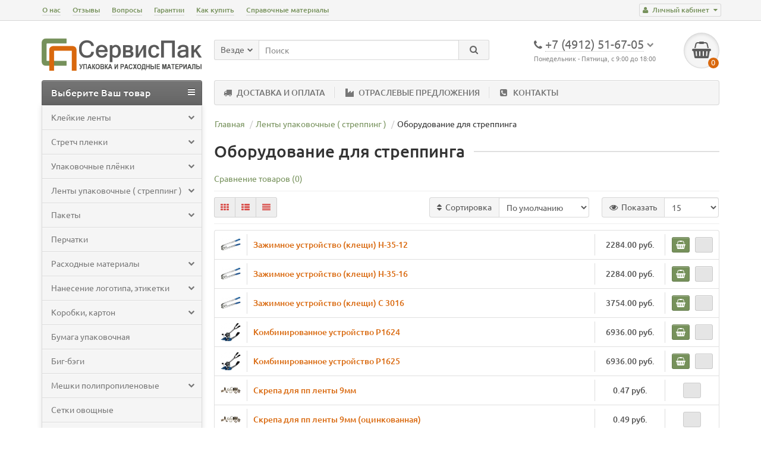

--- FILE ---
content_type: text/html; charset=utf-8
request_url: http://pakprom.ru/strepping/doptovary
body_size: 8766
content:
<!DOCTYPE html>
<html dir="ltr" lang="ru">
<head>
<title>Оборудование для упаковочных стреппинг лент</title>
<meta charset="UTF-8" />
<meta name="viewport" content="width=device-width, initial-scale=1" />
<meta http-equiv="X-UA-Compatible" content="IE=edge" />
<base href="http://pakprom.ru/" />
<meta name="robots" content="index, follow" />
<meta name="description" content="Скобы, клещи и комбинированные устройства для упаковочной стреппинг ленты  в наличии и  с доставкой.
+7(4912)51-67-05" />
<meta name="keywords" content= "комбинированные устройства, скобы для стреппинга" />
<meta property="og:title" content="Оборудование для упаковочных стреппинг лент" />
<meta property="og:type" content="website" />
<meta property="og:image" content="http://pakprom.ru/image/catalog/Sp3.png" />
<meta property="og:site_name" content="СервисПак упаковка для предприятий" />
<link href="https://pakprom.ru/doptovary" rel="canonical" />
<link href="https://pakprom.ru/doptovary?page=2" rel="next" />
<link href="http://pakprom.ru/image/catalog/fav.png" rel="icon" />
<link href="catalog/view/theme/unishop/stylesheet/bootstrap.min.css" property="stylesheet" rel="stylesheet" type="text/css" media="screen" />
<link href="catalog/view/theme/unishop/stylesheet/stylesheet.css?v=2.0" property="stylesheet" rel="stylesheet" type="text/css" media="screen" />
<link href="catalog/view/theme/unishop/stylesheet/font-awesome.min.css" property="stylesheet" rel="stylesheet" type="text/css" media="screen" />
<link href="catalog/view/theme/unishop/stylesheet/elements.css" property="stylesheet" rel="stylesheet" type="text/css" media="screen" />
<link href="catalog/view/javascript/jquery/owl-carousel/owl.carousel.css" type="text/css" rel="stylesheet" media="screen" />
<link href="catalog/view/javascript/jquery/owl-carousel/owl.transitions.css" type="text/css" rel="stylesheet" media="screen" />
<script src="catalog/view/javascript/jquery/jquery-2.1.1.min.js" type="text/javascript"></script>
<script src="catalog/view/theme/unishop/js/owl.carousel.min.js" type="text/javascript"></script>
<script>if(!localStorage.getItem('display')) {localStorage.setItem('display', 'compact');}</script>
<script src="catalog/view/javascript/jquery/owl-carousel/owl.carousel.min.js" type="text/javascript"></script>
<style type="text/css">
	@media (min-width:992px){
			#column-left {margin-top:573px} 
			#menu {border-radius:4px 4px 0 0} 
		#menu.menu2 .navbar-collapse {display:block !important}
	}
</style>
</head>
<body class="product-category-17_106">
<nav id="top">
  <div class="container">
	<div class="pull-right">
	<div id="account" class="btn-group">
		<button class="btn btn-link dropdown-toggle" data-toggle="dropdown">
			<i class="fa fa-user" aria-hidden="true"></i> 
			<span class="hidden-xs">Личный кабинет</span> 
			<i class="fa fa-caret-down"></i>
		</button>
        <ul class="dropdown-menu dropdown-menu-right">
                        <li><a href="https://pakprom.ru/index.php?route=account/register" >Регистрация</a></li>
            <li><a href="https://pakprom.ru/index.php?route=account/login">Авторизация</a></li>
                    </ul>
    </div>
	</div>
					<div id="top-links" class="hidden-xs hidden-sm">
			<ul>
							<li><a href="about_us" title="О нас">О нас</a></li>
							<li><a href="otzivi" title="Отзывы">Отзывы</a></li>
							<li><a href="FAQ" title="Вопросы">Вопросы</a></li>
							<li><a href="guarantees" title="Гарантии">Гарантии</a></li>
							<li><a href="http://pakprom.ru/kak-kupit" title="Как купить">Как купить</a></li>
							<li><a href="http://pakprom.ru/index.php?route=uni_blog/category&amp;blog_path=3" title="Справочные материалы">Справочные материалы</a></li>
						</ul>
		</div>
		<div class="btn-group pull-left visible-xs visible-sm">
			<button class="btn btn-link dropdown-toggle" data-toggle="dropdown"><i class="fa fa-info" aria-hidden="true"></i> <i class="fa fa-caret-down"></i></button>
			<ul class="dropdown-menu dropdown-menu-left">
							<li><a href="about_us" title="О нас">О нас</a></li>
							<li><a href="otzivi" title="Отзывы">Отзывы</a></li>
							<li><a href="FAQ" title="Вопросы">Вопросы</a></li>
							<li><a href="guarantees" title="Гарантии">Гарантии</a></li>
							<li><a href="http://pakprom.ru/kak-kupit" title="Как купить">Как купить</a></li>
							<li><a href="http://pakprom.ru/index.php?route=uni_blog/category&amp;blog_path=3" title="Справочные материалы">Справочные материалы</a></li>
						</ul>
		</div>
	  </div>
</nav>
<header>
	<div class="container">
		<div class="row">
			<div class="col-xs-12 col-sm-6 col-md-3">
				<div id="logo">
																		<a href="http://pakprom.ru/index.php?route=common/home"><img src="http://pakprom.ru/image/catalog/Sp3.png" title="СервисПак упаковка для предприятий" alt="СервисПак упаковка для предприятий" class="img-responsive" /></a>
															</div>
			</div>
			<!-- -->
			<div class="col-xs-8 col-sm-4 col-md-3 col-md-push-5">
				<div id="phone">
					<div class="phone dropdown-toggle pull-right" data-toggle="dropdown">
						<div><i class="fa fa-phone" aria-hidden="true"></i> <span>+7 (4912) 51-67-05</span> <i class="fa fa-chevron-down hidden-xs" aria-hidden="true"></i></div>
						<div>Понедельник - Пятница, с 9:00 до 18:00</div>
					</div>
					<ul class="dropdown-menu dropdown-menu-right">
																									<li><a><i class="fa fa-phone" aria-hidden="true"></i><span>+7 (4912) 34-12-13</span></a></li>
													<li><a><i class="fa fa-mobile" aria-hidden="true"></i><span>+7 951 101 45 55</span></a></li>
																	</ul>
				</div>
			</div>
			<div class="col-xs-4 col-sm-2 col-md-1 col-md-push-5"><div id="cart" class="btn-group pull-right ">
  <button type="button" data-toggle="dropdown" data-loading-text="Загрузка..." class="btn dropdown-toggle"><i class="fa fa-shopping-basket"></i> <span id="cart-total">0</span></button>
  <ul class="dropdown-menu pull-right">
        <li>
      <p class="text-center">Ваша корзина пуста!</p>
    </li>
      </ul>
<script>
function p_array() {
}

function replace_button(product_id, options){
	$('.'+product_id).html('<i class="" aria-hidden="true"></i> <span class="hidden-sm">В корзине</span>').addClass('in_cart');
}
function return_button(product_id) {
	$('.'+product_id).html('<i class="fa fa-shopping-basket" aria-hidden="true"></i> <span class="hidden-sm">Заказать</span>').removeClass('in_cart');
}
</script>
</div></div>
			
			<div id="div_search" class="col-xs-12 col-sm-6 col-md-4 col-lg-5 hidden-sm col-md-pull-4"><div id="search" class="input-group se">
	<input type="hidden" name="filter_category_id" value="" />
	<div class="cat_id input-group-btn">
		<button type="button" class="btn btn-default btn-lg dropdown-toggle" data-toggle="dropdown"><span>Везде</span><i class="fa fa-chevron-down"></i></button>
		<ul class="dropdown-menu">
		<li data-id=""><a>Везде</a></li>
					<li data-id="18"><a>Клейкие ленты</a></li>
					<li data-id="20"><a>Стретч пленки</a></li>
					<li data-id="25"><a>Упаковочные плёнки</a></li>
					<li data-id="17"><a>Ленты упаковочные ( стреппинг )</a></li>
					<li data-id="57"><a>Пакеты</a></li>
					<li data-id="109"><a>Перчатки</a></li>
					<li data-id="24"><a>Расходные материалы</a></li>
					<li data-id="33"><a>Нанесение логотипа, этикетки</a></li>
					<li data-id="76"><a>Коробки, картон</a></li>
					<li data-id="77"><a>Бумага упаковочная</a></li>
					<li data-id="84"><a>Биг-бэги</a></li>
					<li data-id="89"><a>Мешки полипропиленовые</a></li>
					<li data-id="90"><a>Шпагаты</a></li>
					<li data-id="85"><a>Сетки овощные</a></li>
					<li data-id="87"><a>Отраслевые предложения </a></li>
					<li data-id="88"><a>Для дома</a></li>
				</ul>
	</div>		
	<input type="text" name="search" value="" placeholder="Поиск" class="form-control input-lg" />
	<span class="input-group-btn">
		<button type="button" class="search btn btn-default btn-lg"><i class="fa fa-search"></i></button>
	</span>
</div>
<div id="search_phrase">
	</div>
<script>
$(document).ready(function() {
	$('#div_search > *').clone().appendTo('#div_search2');
});
</script></div>
		</div>
	</div>
	<div class="container">
		<div class="row">
			<div class="col-sm-12 col-md-8 col-lg-9 col-md-push-4 col-lg-push-3">
				<div class="menu_links">
											<a href="delivery_pay" title="ДОСТАВКА И ОПЛАТА"><i class="fa fa-truck hidden-md"></i>ДОСТАВКА И ОПЛАТА</a>
											<a href="http://pakprom.ru/otraslevye-predlozhenia" title="ОТРАСЛЕВЫЕ ПРЕДЛОЖЕНИЯ"><i class="fa fa-industry hidden-md"></i>ОТРАСЛЕВЫЕ ПРЕДЛОЖЕНИЯ</a>
											<a href="kontakts" title="КОНТАКТЫ"><i class="fa fa-phone-square hidden-md"></i>КОНТАКТЫ</a>
									</div>
			</div>
							<div class="col-sm-6 col-md-4 col-lg-3 col-md-pull-8 col-lg-pull-9">
					<nav id="menu" class="menu2 navbar">
						<div class="navbar-header">
							<span id="category" class="">Выберите Ваш товар</span>
							<button type="button" class="btn btn-navbar navbar-toggle" data-toggle="collapse" data-target=".navbar-ex1-collapse"><i class="fa fa-bars" aria-hidden="true"></i></button>
						</div>
						<div class="collapse navbar-collapse navbar-ex1-collapse">
						<ul class="nav navbar-nav">
																								<li class="has_chidren">
																					<a href="http://pakprom.ru/kleykie-lenty">Клейкие ленты <i class="fa fa-chevron-down" aria-hidden="true"></i></a>
																				<span class="dropdown-toggle visible-xs visible-sm"><i class="fa fa-plus" aria-hidden="true"></i><i class="fa fa-minus" aria-hidden="true"></i></span>
										<div class="dropdown-menu">
											<div class="dropdown-inner">
																									<ul class="list-unstyled column">
																													<li>
																																	<a href="http://pakprom.ru/kleykie-lenty/skotch"><i class="fa fa-level-up visible-xs visible-sm" aria-hidden="true"></i>Скотч</a>
																																															</li>
																													<li>
																																	<a href="http://pakprom.ru/kleykie-lenty/skotch-krep"><i class="fa fa-level-up visible-xs visible-sm" aria-hidden="true"></i>Скотч малярный (Крепп)</a>
																																															</li>
																													<li>
																																	<a href="http://pakprom.ru/kleykie-lenty/spezlenty"><i class="fa fa-level-up visible-xs visible-sm" aria-hidden="true"></i>Специальные ленты</a>
																																															</li>
																													<li>
																																	<a href="http://pakprom.ru/kleykie-lenty/izolenta"><i class="fa fa-level-up visible-xs visible-sm" aria-hidden="true"></i>Изолента</a>
																																															</li>
																											</ul>
																							</div>
										</div>
									</li>
																																<li class="has_chidren">
																					<a href="http://pakprom.ru/stretch">Стретч пленки <i class="fa fa-chevron-down" aria-hidden="true"></i></a>
																				<span class="dropdown-toggle visible-xs visible-sm"><i class="fa fa-plus" aria-hidden="true"></i><i class="fa fa-minus" aria-hidden="true"></i></span>
										<div class="dropdown-menu">
											<div class="dropdown-inner">
																									<ul class="list-unstyled column">
																													<li>
																																	<a href="http://pakprom.ru/stretch/handstreth"><i class="fa fa-level-up visible-xs visible-sm" aria-hidden="true"></i>Ручной стретч</a>
																																															</li>
																													<li>
																																	<a href="http://pakprom.ru/stretch/mashin"><i class="fa fa-level-up visible-xs visible-sm" aria-hidden="true"></i>Машинный стретч</a>
																																															</li>
																											</ul>
																							</div>
										</div>
									</li>
																																<li class="has_chidren">
																					<a href="http://pakprom.ru/upakovochnye-plenki">Упаковочные плёнки <i class="fa fa-chevron-down" aria-hidden="true"></i></a>
																				<span class="dropdown-toggle visible-xs visible-sm"><i class="fa fa-plus" aria-hidden="true"></i><i class="fa fa-minus" aria-hidden="true"></i></span>
										<div class="dropdown-menu">
											<div class="dropdown-inner">
																									<ul class="list-unstyled column">
																													<li>
																																	<a href="http://pakprom.ru/upakovochnye-plenki/polyetilenovye-plenki"><i class="fa fa-level-up visible-xs visible-sm" aria-hidden="true"></i>Пленка полиэтиленовая (ПВД)</a>
																																															</li>
																													<li>
																																	<a href="http://pakprom.ru/upakovochnye-plenki/vpp"><i class="fa fa-level-up visible-xs visible-sm" aria-hidden="true"></i>Пленка воздушно-пузырьковая (ВПП)</a>
																																															</li>
																													<li>
																																	<a href="http://pakprom.ru/upakovochnye-plenki/izolon1"><i class="fa fa-level-up visible-xs visible-sm" aria-hidden="true"></i>Вспененный полиэтилен (изолон)</a>
																																															</li>
																													<li>
																																	<a href="http://pakprom.ru/upakovochnye-plenki/bopp"><i class="fa fa-level-up visible-xs visible-sm" aria-hidden="true"></i>Пленка БОПП</a>
																																															</li>
																													<li>
																																	<a href="http://pakprom.ru/upakovochnye-plenki/poliolefinovaya-pof"><i class="fa fa-level-up visible-xs visible-sm" aria-hidden="true"></i>Пленка полиолефиновая (ПОФ)</a>
																																															</li>
																											</ul>
																							</div>
										</div>
									</li>
																																<li class="has_chidren">
																					<a href="http://pakprom.ru/strepping">Ленты упаковочные ( стреппинг ) <i class="fa fa-chevron-down" aria-hidden="true"></i></a>
																				<span class="dropdown-toggle visible-xs visible-sm"><i class="fa fa-plus" aria-hidden="true"></i><i class="fa fa-minus" aria-hidden="true"></i></span>
										<div class="dropdown-menu">
											<div class="dropdown-inner">
																									<ul class="list-unstyled column">
																													<li>
																																	<a href="http://pakprom.ru/strepping/polipropilen"><i class="fa fa-level-up visible-xs visible-sm" aria-hidden="true"></i>Ленты полипропиленовые</a>
																																															</li>
																													<li>
																																	<a href="http://pakprom.ru/strepping/pet"><i class="fa fa-level-up visible-xs visible-sm" aria-hidden="true"></i>Ленты полиэстеровые (ПЭТ)</a>
																																															</li>
																													<li>
																																	<a href="http://pakprom.ru/strepping/metal"><i class="fa fa-level-up visible-xs visible-sm" aria-hidden="true"></i>Металлические ленты</a>
																																															</li>
																													<li>
																																	<a href="http://pakprom.ru/strepping/doptovary"><i class="fa fa-level-up visible-xs visible-sm" aria-hidden="true"></i>Оборудование для стреппинга</a>
																																															</li>
																													<li>
																																	<a href="http://pakprom.ru/index.php?route=product/category&amp;path=17_107"><i class="fa fa-level-up visible-xs visible-sm" aria-hidden="true"></i>Упаковочные ленты с логотипом</a>
																																															</li>
																											</ul>
																							</div>
										</div>
									</li>
																																<li class="has_chidren">
																					<a href="http://pakprom.ru/packety">Пакеты <i class="fa fa-chevron-down" aria-hidden="true"></i></a>
																				<span class="dropdown-toggle visible-xs visible-sm"><i class="fa fa-plus" aria-hidden="true"></i><i class="fa fa-minus" aria-hidden="true"></i></span>
										<div class="dropdown-menu">
											<div class="dropdown-inner">
																									<ul class="list-unstyled column">
																													<li>
																																	<a href="http://pakprom.ru/index.php?route=product/category&amp;path=57_110"><i class="fa fa-level-up visible-xs visible-sm" aria-hidden="true"></i>Пакеты ВПП</a>
																																															</li>
																													<li>
																																	<a href="http://pakprom.ru/packety/fasovka"><i class="fa fa-level-up visible-xs visible-sm" aria-hidden="true"></i>Фасовочные пакеты</a>
																																															</li>
																													<li>
																																	<a href="http://pakprom.ru/packety/mayka"><i class="fa fa-level-up visible-xs visible-sm" aria-hidden="true"></i>Пакеты &quot;майка&quot;</a>
																																															</li>
																													<li>
																																	<a href="http://pakprom.ru/packety/garbich"><i class="fa fa-level-up visible-xs visible-sm" aria-hidden="true"></i>Мусорные пакеты</a>
																																															</li>
																													<li>
																																	<a href="http://pakprom.ru/packety/zip"><i class="fa fa-level-up visible-xs visible-sm" aria-hidden="true"></i>Зип-локи</a>
																																															</li>
																													<li>
																																	<a href="http://pakprom.ru/packety/kraft"><i class="fa fa-level-up visible-xs visible-sm" aria-hidden="true"></i>Пакеты бумажные (крафт)</a>
																																															</li>
																													<li>
																																	<a href="http://pakprom.ru/packety/seyfpack"><i class="fa fa-level-up visible-xs visible-sm" aria-hidden="true"></i>Сейф пакеты</a>
																																															</li>
																											</ul>
																							</div>
										</div>
									</li>
																																										<li><a href="http://pakprom.ru/perchatki-1">Перчатки</a></li>
																																									<li class="has_chidren">
																					<a href="http://pakprom.ru/rashodniki">Расходные материалы <i class="fa fa-chevron-down" aria-hidden="true"></i></a>
																				<span class="dropdown-toggle visible-xs visible-sm"><i class="fa fa-plus" aria-hidden="true"></i><i class="fa fa-minus" aria-hidden="true"></i></span>
										<div class="dropdown-menu">
											<div class="dropdown-inner">
																									<ul class="list-unstyled column">
																													<li>
																																	<a href="http://pakprom.ru/rashodniki/respirators"><i class="fa fa-level-up visible-xs visible-sm" aria-hidden="true"></i>Защитные очки и респираторы</a>
																																															</li>
																													<li>
																																	<a href="http://pakprom.ru/rashodniki/signalnye-lenty"><i class="fa fa-level-up visible-xs visible-sm" aria-hidden="true"></i>Ленты сигнальные</a>
																																															</li>
																													<li>
																																	<a href="http://pakprom.ru/rashodniki/vetosh"><i class="fa fa-level-up visible-xs visible-sm" aria-hidden="true"></i>Технические ткани ( ветошь )</a>
																																															</li>
																													<li>
																																	<a href="http://pakprom.ru/rashodniki/chek-lenty"><i class="fa fa-level-up visible-xs visible-sm" aria-hidden="true"></i>Чековая лента, термоэтикетки</a>
																																															</li>
																											</ul>
																							</div>
										</div>
									</li>
																																<li class="has_chidren">
																					<a href="http://pakprom.ru/logotip">Нанесение логотипа, этикетки <i class="fa fa-chevron-down" aria-hidden="true"></i></a>
																				<span class="dropdown-toggle visible-xs visible-sm"><i class="fa fa-plus" aria-hidden="true"></i><i class="fa fa-minus" aria-hidden="true"></i></span>
										<div class="dropdown-menu">
											<div class="dropdown-inner">
																									<ul class="list-unstyled column">
																													<li>
																																	<a href="http://pakprom.ru/logotip/logopack"><i class="fa fa-level-up visible-xs visible-sm" aria-hidden="true"></i>Пакеты с логотипом полиэтиленовые</a>
																																															</li>
																													<li>
																																	<a href="http://pakprom.ru/logotip/skoch"><i class="fa fa-level-up visible-xs visible-sm" aria-hidden="true"></i>Скотч с логотипом (фирменный)</a>
																																															</li>
																													<li>
																																	<a href="http://pakprom.ru/logotip/kraft-logotip"><i class="fa fa-level-up visible-xs visible-sm" aria-hidden="true"></i>Пакеты с логотипом бумажные</a>
																																															</li>
																													<li>
																																	<a href="http://pakprom.ru/logotip/strepping-logotip"><i class="fa fa-level-up visible-xs visible-sm" aria-hidden="true"></i>Стреппинг лента  с логотипом</a>
																																															</li>
																													<li>
																																	<a href="http://pakprom.ru/logotip/etiketki"><i class="fa fa-level-up visible-xs visible-sm" aria-hidden="true"></i>Этикетки с логотипом.</a>
																																															</li>
																											</ul>
																							</div>
										</div>
									</li>
																																<li class="has_chidren">
																					<a href="http://pakprom.ru/box">Коробки, картон <i class="fa fa-chevron-down" aria-hidden="true"></i></a>
																				<span class="dropdown-toggle visible-xs visible-sm"><i class="fa fa-plus" aria-hidden="true"></i><i class="fa fa-minus" aria-hidden="true"></i></span>
										<div class="dropdown-menu">
											<div class="dropdown-inner">
																									<ul class="list-unstyled column">
																													<li>
																																	<a href="http://pakprom.ru/box/kraft-box"><i class="fa fa-level-up visible-xs visible-sm" aria-hidden="true"></i>Коробки картонные</a>
																																															</li>
																													<li>
																																	<a href="http://pakprom.ru/box/karton"><i class="fa fa-level-up visible-xs visible-sm" aria-hidden="true"></i>Листовой картон</a>
																																															</li>
																													<li>
																																	<a href="http://pakprom.ru/box/ugolki"><i class="fa fa-level-up visible-xs visible-sm" aria-hidden="true"></i>Картонные уголки</a>
																																															</li>
																											</ul>
																							</div>
										</div>
									</li>
																																										<li><a href="http://pakprom.ru/kraft-pack">Бумага упаковочная</a></li>
																																																			<li><a href="http://pakprom.ru/big-bag">Биг-бэги</a></li>
																																									<li class="has_chidren">
																					<a href="http://pakprom.ru/meshki">Мешки полипропиленовые <i class="fa fa-chevron-down" aria-hidden="true"></i></a>
																				<span class="dropdown-toggle visible-xs visible-sm"><i class="fa fa-plus" aria-hidden="true"></i><i class="fa fa-minus" aria-hidden="true"></i></span>
										<div class="dropdown-menu">
											<div class="dropdown-inner">
																									<ul class="list-unstyled column">
																													<li>
																																	<a href="http://pakprom.ru/meshki/dopmeshki"><i class="fa fa-level-up visible-xs visible-sm" aria-hidden="true"></i>Сопутствующие товары</a>
																																															</li>
																											</ul>
																							</div>
										</div>
									</li>
																																										<li><a href="http://pakprom.ru/setki">Сетки овощные</a></li>
																																									<li class="has_chidren">
																					<a href="http://pakprom.ru/otraslevye">Отраслевые предложения  <i class="fa fa-chevron-down" aria-hidden="true"></i></a>
																				<span class="dropdown-toggle visible-xs visible-sm"><i class="fa fa-plus" aria-hidden="true"></i><i class="fa fa-minus" aria-hidden="true"></i></span>
										<div class="dropdown-menu">
											<div class="dropdown-inner">
																									<ul class="list-unstyled column">
																													<li>
																																	<a href="http://pakprom.ru/otraslevye/skladprom"><i class="fa fa-level-up visible-xs visible-sm" aria-hidden="true"></i>Склад</a>
																																															</li>
																													<li>
																																	<a href="http://pakprom.ru/otraslevye/rozniza"><i class="fa fa-level-up visible-xs visible-sm" aria-hidden="true"></i>Розничная и оптовая торговля</a>
																																															</li>
																													<li>
																																	<a href="http://pakprom.ru/otraslevye/logistik"><i class="fa fa-level-up visible-xs visible-sm" aria-hidden="true"></i>Транспорт, логистика</a>
																																															</li>
																													<li>
																																	<a href="http://pakprom.ru/otraslevye/legprom"><i class="fa fa-level-up visible-xs visible-sm" aria-hidden="true"></i>Легкая промышленность</a>
																																															</li>
																													<li>
																																	<a href="http://pakprom.ru/otraslevye/stroyka"><i class="fa fa-level-up visible-xs visible-sm" aria-hidden="true"></i>Строительство</a>
																																															</li>
																													<li>
																																	<a href="http://pakprom.ru/otraslevye/foodprom"><i class="fa fa-level-up visible-xs visible-sm" aria-hidden="true"></i>Пищевая промышленность</a>
																																															</li>
																													<li>
																																	<a href="http://pakprom.ru/otraslevye/instrumentprom"><i class="fa fa-level-up visible-xs visible-sm" aria-hidden="true"></i>Инструментальная промышленность</a>
																																															</li>
																													<li>
																																	<a href="http://pakprom.ru/otraslevye/mebel"><i class="fa fa-level-up visible-xs visible-sm" aria-hidden="true"></i>Мебель</a>
																																															</li>
																													<li>
																																	<a href="http://pakprom.ru/otraslevye/selo"><i class="fa fa-level-up visible-xs visible-sm" aria-hidden="true"></i>Сельское хозяйство</a>
																																															</li>
																													<li>
																																	<a href="http://pakprom.ru/otraslevye/wood"><i class="fa fa-level-up visible-xs visible-sm" aria-hidden="true"></i>Деревообработка</a>
																																															</li>
																													<li>
																																	<a href="http://pakprom.ru/otraslevye/marketing"><i class="fa fa-level-up visible-xs visible-sm" aria-hidden="true"></i>Маркетинг</a>
																																															</li>
																											</ul>
																							</div>
										</div>
									</li>
																																										<li><a href="http://pakprom.ru/forhome">Для дома</a></li>
																														</ul>
						</div>
					</nav>
				</div>
						<div id="div_search2" class="col-xs-12 col-sm-6 col-md-5 visible-sm"></div>
		</div>
	</div>
</header>
<div id="main_content"><div class="container">
	<ul class="breadcrumb col-md-offset-4 col-lg-offset-3">
														<li itemscope itemtype="http://data-vocabulary.org/Breadcrumb"><a href="http://pakprom.ru/index.php?route=common/home" itemprop="url">Главная<span style="display:none" itemprop="title">СервисПак упаковка для предприятий</span></a></li>
																				<li itemscope itemtype="http://data-vocabulary.org/Breadcrumb"><a href="http://pakprom.ru/strepping" itemprop="url"><span itemprop="title">Ленты упаковочные ( стреппинг )</span></a></li>
														<li>Оборудование для стреппинга</li>			</ul>
	<div class="row"><aside id="column-left" class="col-sm-4 col-md-4 col-lg-3 hidden-xs ">
			<div id="banner0" class="owl-carousel">
    <div class="item">
        <img src="http://pakprom.ru/image/cache/catalog/12345678-1x1.jpg" alt="Paket" class="img-responsive" />
      </div>
    <div class="item">
        <a href="about_us"><img src="http://pakprom.ru/image/cache/catalog/   текст свет корич-1x1.jpg" alt="iPhone 6" class="img-responsive" /></a>
      </div>
  </div>
<script type="text/javascript"><!--
$('#banner0').owlCarousel({
	items: 6,
	autoPlay: 3000,
	singleItem: true,
	navigation: false,
	pagination: false,
	transitionStyle: 'fade'
});
--></script>
	</aside>
									<div id="content" class="col-sm-8 col-md-8 col-lg-9">			<h1 class="heading"><span>Оборудование для стреппинга</span></h1>
						<div class="row">
				<div class="category-info">
					<div class="col-xs-12"><hr /></div>
										<div class="description col-xs-12 "><span style="font-weight: bold; font-family: Verdana;">Для удобства работы с упаковочными лентами применяют оборудование и различные скобы ,пряжки. К оборудованию относят : натяжитель ,зажимное устройство, а так же комбинированное устройство, которое выполняет сразу 3 функции (натяжение ленты, фиксация скобы ,обрезка)</span></div>					<div class="col-xs-12"><hr /></div>
				</div>
			</div>
													<p style="margin:0"><a href="http://pakprom.ru/index.php?route=product/compare" id="compare-total">Сравнение товаров (0)</a></p>
				<div class="row">
					<div class="col-xs-12"><hr /></div>
					<div class="col-xs-12 col-sm-3 col-md-2 hidden-xs">
						<div class="btn-group">
							<button type="button" id="grid-view" class="btn btn-default" data-toggle="tooltip" title="Сетка"><i class="fa fa-th"></i></button>
							<button type="button" id="list-view" class="btn btn-default hidden-xs" data-toggle="tooltip" title="Список"><i class="fa fa-th-list"></i></button>
							<button type="button" id="price-view" class="btn btn-default" data-toggle="tooltip" title="Компактный"><i class="fa fa-align-justify"></i></button>
						</div>
					</div>
					<div class="col-xs-6 col-sm-5 col-md-4 col-md-offset-3 text-right">
						<div class="input-group">
							<span class="input-group-addon"><i class="fa fa-sort"></i><span class="hidden-xs hidden-sm hidden-md">Сортировка</span></span>
							<select id="input-sort" class="form-control" onchange="location = this.value;">
																											<option value="http://pakprom.ru/strepping/doptovary?sort=p.sort_order&amp;order=ASC" selected="selected">По умолчанию</option>
																																				<option value="http://pakprom.ru/strepping/doptovary?sort=pd.name&amp;order=ASC">Название (А - Я)</option>
																																				<option value="http://pakprom.ru/strepping/doptovary?sort=pd.name&amp;order=DESC">Название (Я - А)</option>
																																				<option value="http://pakprom.ru/strepping/doptovary?sort=p.price&amp;order=ASC">Цена (низкая &gt; высокая)</option>
																																				<option value="http://pakprom.ru/strepping/doptovary?sort=p.price&amp;order=DESC">Цена (высокая &gt; низкая)</option>
																																				<option value="http://pakprom.ru/strepping/doptovary?sort=rating&amp;order=DESC">Рейтинг (начиная с высокого)</option>
																																				<option value="http://pakprom.ru/strepping/doptovary?sort=rating&amp;order=ASC">Рейтинг (начиная с низкого)</option>
																																				<option value="http://pakprom.ru/strepping/doptovary?sort=p.model&amp;order=ASC">Модель (А - Я)</option>
																																				<option value="http://pakprom.ru/strepping/doptovary?sort=p.model&amp;order=DESC">Модель (Я - А)</option>
																								</select>
						</div>
					</div>
					<div class="col-xs-6 col-sm-4 col-md-3 text-right">
						<div class="input-group">
							<span class="input-group-addon"><i class="fa fa-eye"></i><span class="hidden-xs hidden-sm hidden-md">Показать</span></span>
							<select id="input-limit" class="form-control" onchange="location = this.value;">
																											<option value="http://pakprom.ru/strepping/doptovary?limit=15" selected="selected">15</option>
																																				<option value="http://pakprom.ru/strepping/doptovary?limit=25">25</option>
																																				<option value="http://pakprom.ru/strepping/doptovary?limit=50">50</option>
																																				<option value="http://pakprom.ru/strepping/doptovary?limit=75">75</option>
																																				<option value="http://pakprom.ru/strepping/doptovary?limit=100">100</option>
																								</select>
						</div>
					</div>
					<div class="col-xs-12"><hr /></div>
				</div>
				<div class="row">
																											<div class="product-layout product-grid col-lg-4 col-md-6 col-sm-6 col-xs-12">
							<div class="product-thumb transition">
								<div class="image">
										
									<a href="http://pakprom.ru/strepping/doptovary/klechi H-35-12">
										<img src="http://pakprom.ru/image/cache/catalog/kleshi-228x228.jpg"   alt="Зажимное устройство (клещи) Н-35-12" title="Зажимное устройство (клещи) Н-35-12" class="img-responsive" />
									</a>
								</div>
								<div class="caption">
									<h4><a href="http://pakprom.ru/strepping/doptovary/klechi H-35-12">Зажимное устройство (клещи) Н-35-12</a></h4>
																																																							<p class="price">
																							2284.00 руб.																																</p>
																	</div>
								<div class="cart">
									<button type="button" class="add_to_cart button btn btn-default 589" data-toggle="tooltip" title="Заказать" onclick="cart.add(589);"><i class="fa fa-shopping-basket "></i><span class="hidden-sm">Заказать</span></button>
																			<button type="button" class="quick_order button btn btn-default" data-toggle="tooltip" title="" onclick="quick_order('589');"><i class=""></i></button>
																		<button type="button" class="wishlist btn btn-default" data-toggle="tooltip" title="В закладки" onclick="wishlist.add('589');"><i class="fa fa-heart"></i></button>									<button type="button" class="compare btn btn-default" data-toggle="tooltip" title="В сравнение" onclick="compare.add('589');"><i class="fa fa-exchange"></i></button>								</div>
							</div>
						</div>
											<div class="product-layout product-grid col-lg-4 col-md-6 col-sm-6 col-xs-12">
							<div class="product-thumb transition">
								<div class="image">
										
									<a href="http://pakprom.ru/strepping/doptovary/klechi H-35-16">
										<img src="http://pakprom.ru/image/cache/catalog/kleshi-228x228.jpg"   alt="Зажимное устройство (клещи) Н-35-16" title="Зажимное устройство (клещи) Н-35-16" class="img-responsive" />
									</a>
								</div>
								<div class="caption">
									<h4><a href="http://pakprom.ru/strepping/doptovary/klechi H-35-16">Зажимное устройство (клещи) Н-35-16</a></h4>
																																																							<p class="price">
																							2284.00 руб.																																</p>
																	</div>
								<div class="cart">
									<button type="button" class="add_to_cart button btn btn-default 590" data-toggle="tooltip" title="Заказать" onclick="cart.add(590);"><i class="fa fa-shopping-basket "></i><span class="hidden-sm">Заказать</span></button>
																			<button type="button" class="quick_order button btn btn-default" data-toggle="tooltip" title="" onclick="quick_order('590');"><i class=""></i></button>
																		<button type="button" class="wishlist btn btn-default" data-toggle="tooltip" title="В закладки" onclick="wishlist.add('590');"><i class="fa fa-heart"></i></button>									<button type="button" class="compare btn btn-default" data-toggle="tooltip" title="В сравнение" onclick="compare.add('590');"><i class="fa fa-exchange"></i></button>								</div>
							</div>
						</div>
											<div class="product-layout product-grid col-lg-4 col-md-6 col-sm-6 col-xs-12">
							<div class="product-thumb transition">
								<div class="image">
										
									<a href="http://pakprom.ru/strepping/doptovary/klechi C3016">
										<img src="http://pakprom.ru/image/cache/catalog/kleshi-228x228.jpg"   alt="Зажимное устройство (клещи) С 3016" title="Зажимное устройство (клещи) С 3016" class="img-responsive" />
									</a>
								</div>
								<div class="caption">
									<h4><a href="http://pakprom.ru/strepping/doptovary/klechi C3016">Зажимное устройство (клещи) С 3016</a></h4>
																																																							<p class="price">
																							3754.00 руб.																																</p>
																	</div>
								<div class="cart">
									<button type="button" class="add_to_cart button btn btn-default 591" data-toggle="tooltip" title="Заказать" onclick="cart.add(591);"><i class="fa fa-shopping-basket "></i><span class="hidden-sm">Заказать</span></button>
																			<button type="button" class="quick_order button btn btn-default" data-toggle="tooltip" title="" onclick="quick_order('591');"><i class=""></i></button>
																		<button type="button" class="wishlist btn btn-default" data-toggle="tooltip" title="В закладки" onclick="wishlist.add('591');"><i class="fa fa-heart"></i></button>									<button type="button" class="compare btn btn-default" data-toggle="tooltip" title="В сравнение" onclick="compare.add('591');"><i class="fa fa-exchange"></i></button>								</div>
							</div>
						</div>
											<div class="product-layout product-grid col-lg-4 col-md-6 col-sm-6 col-xs-12">
							<div class="product-thumb transition">
								<div class="image">
										
									<a href="http://pakprom.ru/strepping/doptovary/kombinirovannoe P1624">
										<img src="http://pakprom.ru/image/cache/catalog/kombi-1625-228x228.jpg"   alt="Комбинированное устройство Р1624" title="Комбинированное устройство Р1624" class="img-responsive" />
									</a>
								</div>
								<div class="caption">
									<h4><a href="http://pakprom.ru/strepping/doptovary/kombinirovannoe P1624">Комбинированное устройство Р1624</a></h4>
																																																							<p class="price">
																							6936.00 руб.																																</p>
																	</div>
								<div class="cart">
									<button type="button" class="add_to_cart button btn btn-default 588" data-toggle="tooltip" title="Заказать" onclick="cart.add(588);"><i class="fa fa-shopping-basket "></i><span class="hidden-sm">Заказать</span></button>
																			<button type="button" class="quick_order button btn btn-default" data-toggle="tooltip" title="" onclick="quick_order('588');"><i class=""></i></button>
																		<button type="button" class="wishlist btn btn-default" data-toggle="tooltip" title="В закладки" onclick="wishlist.add('588');"><i class="fa fa-heart"></i></button>									<button type="button" class="compare btn btn-default" data-toggle="tooltip" title="В сравнение" onclick="compare.add('588');"><i class="fa fa-exchange"></i></button>								</div>
							</div>
						</div>
											<div class="product-layout product-grid col-lg-4 col-md-6 col-sm-6 col-xs-12">
							<div class="product-thumb transition">
								<div class="image">
										
									<a href="http://pakprom.ru/strepping/doptovary/kombinirovannoe P1625">
										<img src="http://pakprom.ru/image/cache/catalog/kombi-1625-228x228.jpg"   alt="Комбинированное устройство Р1625" title="Комбинированное устройство Р1625" class="img-responsive" />
									</a>
								</div>
								<div class="caption">
									<h4><a href="http://pakprom.ru/strepping/doptovary/kombinirovannoe P1625">Комбинированное устройство Р1625</a></h4>
																																																							<p class="price">
																							6936.00 руб.																																</p>
																	</div>
								<div class="cart">
									<button type="button" class="add_to_cart button btn btn-default 587" data-toggle="tooltip" title="Заказать" onclick="cart.add(587);"><i class="fa fa-shopping-basket "></i><span class="hidden-sm">Заказать</span></button>
																			<button type="button" class="quick_order button btn btn-default" data-toggle="tooltip" title="" onclick="quick_order('587');"><i class=""></i></button>
																		<button type="button" class="wishlist btn btn-default" data-toggle="tooltip" title="В закладки" onclick="wishlist.add('587');"><i class="fa fa-heart"></i></button>									<button type="button" class="compare btn btn-default" data-toggle="tooltip" title="В сравнение" onclick="compare.add('587');"><i class="fa fa-exchange"></i></button>								</div>
							</div>
						</div>
											<div class="product-layout product-grid col-lg-4 col-md-6 col-sm-6 col-xs-12">
							<div class="product-thumb transition">
								<div class="image">
										
									<a href="http://pakprom.ru/strepping/doptovary/skrepa-pp-lenta-9mm-chernaya">
										<img src="http://pakprom.ru/image/cache/catalog/1373279771-228x228.jpg"   alt="Скрепа для пп ленты 9мм " title="Скрепа для пп ленты 9мм " class="img-responsive" />
									</a>
								</div>
								<div class="caption">
									<h4><a href="http://pakprom.ru/strepping/doptovary/skrepa-pp-lenta-9mm-chernaya">Скрепа для пп ленты 9мм </a></h4>
																																																							<p class="price">
																							0.47 руб.																																</p>
																	</div>
								<div class="cart">
									<button type="button" class="add_to_cart button btn btn-default disabled 518" data-toggle="tooltip" title="Предзаказ" onclick="cart.add(518);"><i class=" "></i><span class="hidden-sm">Предзаказ</span></button>
																		<button type="button" class="wishlist btn btn-default" data-toggle="tooltip" title="В закладки" onclick="wishlist.add('518');"><i class="fa fa-heart"></i></button>									<button type="button" class="compare btn btn-default" data-toggle="tooltip" title="В сравнение" onclick="compare.add('518');"><i class="fa fa-exchange"></i></button>								</div>
							</div>
						</div>
											<div class="product-layout product-grid col-lg-4 col-md-6 col-sm-6 col-xs-12">
							<div class="product-thumb transition">
								<div class="image">
										
									<a href="http://pakprom.ru/strepping/doptovary/skrepa-pp-lenta-9mm-zink">
										<img src="http://pakprom.ru/image/cache/catalog/1373279771-228x228.jpg"   alt="Скрепа для пп ленты 9мм (оцинкованная)" title="Скрепа для пп ленты 9мм (оцинкованная)" class="img-responsive" />
									</a>
								</div>
								<div class="caption">
									<h4><a href="http://pakprom.ru/strepping/doptovary/skrepa-pp-lenta-9mm-zink">Скрепа для пп ленты 9мм (оцинкованная)</a></h4>
																																																							<p class="price">
																							0.49 руб.																																</p>
																	</div>
								<div class="cart">
									<button type="button" class="add_to_cart button btn btn-default disabled 522" data-toggle="tooltip" title="Предзаказ" onclick="cart.add(522);"><i class=" "></i><span class="hidden-sm">Предзаказ</span></button>
																		<button type="button" class="wishlist btn btn-default" data-toggle="tooltip" title="В закладки" onclick="wishlist.add('522');"><i class="fa fa-heart"></i></button>									<button type="button" class="compare btn btn-default" data-toggle="tooltip" title="В сравнение" onclick="compare.add('522');"><i class="fa fa-exchange"></i></button>								</div>
							</div>
						</div>
											<div class="product-layout product-grid col-lg-4 col-md-6 col-sm-6 col-xs-12">
							<div class="product-thumb transition">
								<div class="image">
										
									<a href="http://pakprom.ru/strepping/doptovary/skrepa-pp-lenta-12mm-chernaya">
										<img src="http://pakprom.ru/image/cache/catalog/1373279771-228x228.jpg"   alt="Скрепа для пп ленты 12мм " title="Скрепа для пп ленты 12мм " class="img-responsive" />
									</a>
								</div>
								<div class="caption">
									<h4><a href="http://pakprom.ru/strepping/doptovary/skrepa-pp-lenta-12mm-chernaya">Скрепа для пп ленты 12мм </a></h4>
																																																							<p class="price">
																							0.49 руб.																																</p>
																	</div>
								<div class="cart">
									<button type="button" class="add_to_cart button btn btn-default disabled 519" data-toggle="tooltip" title="Предзаказ" onclick="cart.add(519);"><i class=" "></i><span class="hidden-sm">Предзаказ</span></button>
																		<button type="button" class="wishlist btn btn-default" data-toggle="tooltip" title="В закладки" onclick="wishlist.add('519');"><i class="fa fa-heart"></i></button>									<button type="button" class="compare btn btn-default" data-toggle="tooltip" title="В сравнение" onclick="compare.add('519');"><i class="fa fa-exchange"></i></button>								</div>
							</div>
						</div>
											<div class="product-layout product-grid col-lg-4 col-md-6 col-sm-6 col-xs-12">
							<div class="product-thumb transition">
								<div class="image">
										
									<a href="http://pakprom.ru/strepping/doptovary/skrepa-pp-lenta-12mm-zink">
										<img src="http://pakprom.ru/image/cache/catalog/1373279771-228x228.jpg"   alt="Скрепа для пп ленты 12мм (oцинкованная)" title="Скрепа для пп ленты 12мм (oцинкованная)" class="img-responsive" />
									</a>
								</div>
								<div class="caption">
									<h4><a href="http://pakprom.ru/strepping/doptovary/skrepa-pp-lenta-12mm-zink">Скрепа для пп ленты 12мм (oцинкованная)</a></h4>
																																																							<p class="price">
																							0.51 руб.																																</p>
																	</div>
								<div class="cart">
									<button type="button" class="add_to_cart button btn btn-default 523" data-toggle="tooltip" title="Заказать" onclick="cart.add(523);"><i class="fa fa-shopping-basket "></i><span class="hidden-sm">Заказать</span></button>
																			<button type="button" class="quick_order button btn btn-default" data-toggle="tooltip" title="" onclick="quick_order('523');"><i class=""></i></button>
																		<button type="button" class="wishlist btn btn-default" data-toggle="tooltip" title="В закладки" onclick="wishlist.add('523');"><i class="fa fa-heart"></i></button>									<button type="button" class="compare btn btn-default" data-toggle="tooltip" title="В сравнение" onclick="compare.add('523');"><i class="fa fa-exchange"></i></button>								</div>
							</div>
						</div>
											<div class="product-layout product-grid col-lg-4 col-md-6 col-sm-6 col-xs-12">
							<div class="product-thumb transition">
								<div class="image">
										
									<a href="http://pakprom.ru/strepping/doptovary/skrepa-pp-lenta-15mm-chernaya">
										<img src="http://pakprom.ru/image/cache/catalog/1373279771-228x228.jpg"   alt="Скрепа для пп ленты 15мм " title="Скрепа для пп ленты 15мм " class="img-responsive" />
									</a>
								</div>
								<div class="caption">
									<h4><a href="http://pakprom.ru/strepping/doptovary/skrepa-pp-lenta-15mm-chernaya">Скрепа для пп ленты 15мм </a></h4>
																																																							<p class="price">
																							0.52 руб.																																</p>
																	</div>
								<div class="cart">
									<button type="button" class="add_to_cart button btn btn-default 520" data-toggle="tooltip" title="Заказать" onclick="cart.add(520);"><i class="fa fa-shopping-basket "></i><span class="hidden-sm">Заказать</span></button>
																			<button type="button" class="quick_order button btn btn-default" data-toggle="tooltip" title="" onclick="quick_order('520');"><i class=""></i></button>
																		<button type="button" class="wishlist btn btn-default" data-toggle="tooltip" title="В закладки" onclick="wishlist.add('520');"><i class="fa fa-heart"></i></button>									<button type="button" class="compare btn btn-default" data-toggle="tooltip" title="В сравнение" onclick="compare.add('520');"><i class="fa fa-exchange"></i></button>								</div>
							</div>
						</div>
											<div class="product-layout product-grid col-lg-4 col-md-6 col-sm-6 col-xs-12">
							<div class="product-thumb transition">
								<div class="image">
										
									<a href="http://pakprom.ru/strepping/doptovary/skrepa-pp-lenta-15mm-zink">
										<img src="http://pakprom.ru/image/cache/catalog/1373279771-228x228.jpg"   alt="Скрепа для пп ленты 15мм (оцинкованная)" title="Скрепа для пп ленты 15мм (оцинкованная)" class="img-responsive" />
									</a>
								</div>
								<div class="caption">
									<h4><a href="http://pakprom.ru/strepping/doptovary/skrepa-pp-lenta-15mm-zink">Скрепа для пп ленты 15мм (оцинкованная)</a></h4>
																																																							<p class="price">
																							0.56 руб.																																</p>
																	</div>
								<div class="cart">
									<button type="button" class="add_to_cart button btn btn-default 524" data-toggle="tooltip" title="Заказать" onclick="cart.add(524);"><i class="fa fa-shopping-basket "></i><span class="hidden-sm">Заказать</span></button>
																			<button type="button" class="quick_order button btn btn-default" data-toggle="tooltip" title="" onclick="quick_order('524');"><i class=""></i></button>
																		<button type="button" class="wishlist btn btn-default" data-toggle="tooltip" title="В закладки" onclick="wishlist.add('524');"><i class="fa fa-heart"></i></button>									<button type="button" class="compare btn btn-default" data-toggle="tooltip" title="В сравнение" onclick="compare.add('524');"><i class="fa fa-exchange"></i></button>								</div>
							</div>
						</div>
											<div class="product-layout product-grid col-lg-4 col-md-6 col-sm-6 col-xs-12">
							<div class="product-thumb transition">
								<div class="image">
										
									<a href="http://pakprom.ru/strepping/doptovary/skrepa-pp-lenta-19mm-chornaya">
										<img src="http://pakprom.ru/image/cache/catalog/1373279771-228x228.jpg"   alt="Скрепа для пп ленты 19мм " title="Скрепа для пп ленты 19мм " class="img-responsive" />
									</a>
								</div>
								<div class="caption">
									<h4><a href="http://pakprom.ru/strepping/doptovary/skrepa-pp-lenta-19mm-chornaya">Скрепа для пп ленты 19мм </a></h4>
																																																							<p class="price">
																							0.55 руб.																																</p>
																	</div>
								<div class="cart">
									<button type="button" class="add_to_cart button btn btn-default disabled 521" data-toggle="tooltip" title="Предзаказ" onclick="cart.add(521);"><i class=" "></i><span class="hidden-sm">Предзаказ</span></button>
																		<button type="button" class="wishlist btn btn-default" data-toggle="tooltip" title="В закладки" onclick="wishlist.add('521');"><i class="fa fa-heart"></i></button>									<button type="button" class="compare btn btn-default" data-toggle="tooltip" title="В сравнение" onclick="compare.add('521');"><i class="fa fa-exchange"></i></button>								</div>
							</div>
						</div>
											<div class="product-layout product-grid col-lg-4 col-md-6 col-sm-6 col-xs-12">
							<div class="product-thumb transition">
								<div class="image">
										
									<a href="http://pakprom.ru/strepping/doptovary/skrepa-pp-lenta-19mm-zink">
										<img src="http://pakprom.ru/image/cache/catalog/1373279771-228x228.jpg"   alt="Скрепа для пп ленты 19мм (оцинкованная)" title="Скрепа для пп ленты 19мм (оцинкованная)" class="img-responsive" />
									</a>
								</div>
								<div class="caption">
									<h4><a href="http://pakprom.ru/strepping/doptovary/skrepa-pp-lenta-19mm-zink">Скрепа для пп ленты 19мм (оцинкованная)</a></h4>
																																																							<p class="price">
																							0.61 руб.																																</p>
																	</div>
								<div class="cart">
									<button type="button" class="add_to_cart button btn btn-default 525" data-toggle="tooltip" title="Заказать" onclick="cart.add(525);"><i class="fa fa-shopping-basket "></i><span class="hidden-sm">Заказать</span></button>
																			<button type="button" class="quick_order button btn btn-default" data-toggle="tooltip" title="" onclick="quick_order('525');"><i class=""></i></button>
																		<button type="button" class="wishlist btn btn-default" data-toggle="tooltip" title="В закладки" onclick="wishlist.add('525');"><i class="fa fa-heart"></i></button>									<button type="button" class="compare btn btn-default" data-toggle="tooltip" title="В сравнение" onclick="compare.add('525');"><i class="fa fa-exchange"></i></button>								</div>
							</div>
						</div>
											<div class="product-layout product-grid col-lg-4 col-md-6 col-sm-6 col-xs-12">
							<div class="product-thumb transition">
								<div class="image">
										
									<a href="http://pakprom.ru/strepping/doptovary/skrepa-pet-lenta-13mm">
										<img src="http://pakprom.ru/image/cache/catalog/o242821497add4eb8e2a85a553-228x228.jpg"   alt="Скрепа для ПЭТ ленты 13 мм" title="Скрепа для ПЭТ ленты 13 мм" class="img-responsive" />
									</a>
								</div>
								<div class="caption">
									<h4><a href="http://pakprom.ru/strepping/doptovary/skrepa-pet-lenta-13mm">Скрепа для ПЭТ ленты 13 мм</a></h4>
																																																							<p class="price">
																							1.15 руб.																																</p>
																	</div>
								<div class="cart">
									<button type="button" class="add_to_cart button btn btn-default disabled 515" data-toggle="tooltip" title="Предзаказ" onclick="cart.add(515);"><i class=" "></i><span class="hidden-sm">Предзаказ</span></button>
																		<button type="button" class="wishlist btn btn-default" data-toggle="tooltip" title="В закладки" onclick="wishlist.add('515');"><i class="fa fa-heart"></i></button>									<button type="button" class="compare btn btn-default" data-toggle="tooltip" title="В сравнение" onclick="compare.add('515');"><i class="fa fa-exchange"></i></button>								</div>
							</div>
						</div>
											<div class="product-layout product-grid col-lg-4 col-md-6 col-sm-6 col-xs-12">
							<div class="product-thumb transition">
								<div class="image">
										
									<a href="http://pakprom.ru/strepping/doptovary/skrepa-pet-lenta-16mm-neozinkovannaya">
										<img src="http://pakprom.ru/image/cache/catalog/o242821497add4eb8e2a85a553-228x228.jpg"   alt="Скрепа для ПЭТ ленты 16 мм " title="Скрепа для ПЭТ ленты 16 мм " class="img-responsive" />
									</a>
								</div>
								<div class="caption">
									<h4><a href="http://pakprom.ru/strepping/doptovary/skrepa-pet-lenta-16mm-neozinkovannaya">Скрепа для ПЭТ ленты 16 мм </a></h4>
																																																							<p class="price">
																							1.29 руб.																																</p>
																	</div>
								<div class="cart">
									<button type="button" class="add_to_cart button btn btn-default disabled 516" data-toggle="tooltip" title="Предзаказ" onclick="cart.add(516);"><i class=" "></i><span class="hidden-sm">Предзаказ</span></button>
																		<button type="button" class="wishlist btn btn-default" data-toggle="tooltip" title="В закладки" onclick="wishlist.add('516');"><i class="fa fa-heart"></i></button>									<button type="button" class="compare btn btn-default" data-toggle="tooltip" title="В сравнение" onclick="compare.add('516');"><i class="fa fa-exchange"></i></button>								</div>
							</div>
						</div>
									</div>
				<div class="pagination_wrap row">
					<div class="col-sm-6 text-left"><ul class="pagination"><li class="active"><span>1</span></li><li><a href="http://pakprom.ru/strepping/doptovary?page=2">2</a></li><li><a href="http://pakprom.ru/strepping/doptovary?page=2">&gt;</a></li><li><a href="http://pakprom.ru/strepping/doptovary?page=2">&gt;|</a></li></ul></div>
			        <div class="col-sm-6 text-right">Показано с 1 по 15 из 24 (всего 2 страниц)</div>
				</div>
									<div class="cat_desc row"></div>
					</div>
			</div>
</div>
<script src="catalog/view/javascript/bootstrap/js/bootstrap.min.js" type="text/javascript"></script>
<script src="catalog/view/theme/unishop/js/common.js" type="text/javascript"></script>
<script src="catalog/view/theme/unishop/js/live_search.js" type="text/javascript"></script>
<script>
	$(document).ready(function() {
					});
</script>
<div class="clear container"></div>
</div>
<footer>
  <div class="container">
    <div class="row">
      <div class="col-sm-6 col-md-3">
        <h5 class="heading"><i class="fa fa-bullhorn"></i><span>Информация</span></h5>
        <ul class="list-unstyled">
									<li><a href="http://pakprom.ru/delivery"><i class="fa fa-chevron-right"></i>Доставка</a></li>
							<li><a href="http://pakprom.ru/privacy"><i class="fa fa-chevron-right"></i>Политика конфиденциальности.</a></li>
							<li><a href="http://pakprom.ru/postavshhikam"><i class="fa fa-chevron-right"></i>Поставщикам</a></li>
							<li><a href="http://pakprom.ru/oferta"><i class="fa fa-chevron-right"></i>Оферта</a></li>
																																	<li>
						<a href="http://pakprom.ru/index.php?route=uni_blog/category&amp;blog_path=2">							<i class="fa fa-chevron-right"></i>Новости						</a>					</li>
																																					        </ul>
      </div>
      <div class="col-sm-6 col-md-3">
	  <hr class="visible-xs" />
        <h5 class="heading"><i class="fa fa-rouble"></i><span>Клиентам</span></h5>
        <ul class="list-unstyled">
          												<li>
						<a href="specpredlozheniya">							<i class="fa fa-chevron-right"></i>Спецпредложения						</a>					</li>
																														<li>
						<a href="about_us">							<i class="fa fa-chevron-right"></i>О компании						</a>					</li>
																							<li>
						<a href="http://pakprom.ru/index.php?route=uni_blog/category&amp;blog_path=3">							<i class="fa fa-chevron-right"></i>Полезное						</a>					</li>
																<li>
						<a href="http://pakprom.ru/index.php?route=uni_blog/category&amp;blog_path=1">							<i class="fa fa-chevron-right"></i>Про упаковку						</a>					</li>
									        </ul>
      </div>
      <div class="col-sm-6 col-md-3">
	  <hr class="visible-xs visible-sm" />
        <h5 class="heading"><i class="fa fa-gift"></i><span>О нас</span></h5>
        <ul class="list-unstyled">
          																			<li>
						<a href="istoriya">							<i class="fa fa-chevron-right"></i>СервисПак						</a>					</li>
																														<li>
						<a href="manager">							<i class="fa fa-chevron-right"></i>Вакансии						</a>					</li>
																							        </ul>
		      </div>
      <div class="col-sm-6 col-md-3">
	  <hr class="visible-xs visible-sm" />
        <h5 class="heading"><i class="fa fa-location-arrow"></i><span>Контакты</span></h5>
        <ul class="list-unstyled">
          																																																						        </ul>
		<div class="ya_maps"><a href="https://yandex.ru/maps/?um=constructor%3A-m7Znrm-vegytwsjASa8zT5yodJ9V9Cy&amp;source=constructorStatic" target="_blank"><img src="https://api-maps.yandex.ru/services/constructor/1.0/static/?sid=-m7Znrm-vegytwsjASa8zT5yodJ9V9Cy&amp;width=290&amp;height=150&amp;lang=ru_RU&amp;sourceType=constructor" alt="" style="border: 0;" /></a></div>      </div>
    </div>
	<hr />
	<div class="row">
		<div class="col-sm-12 col-md-6">
		<div class="socials">
										<a href="http://vk.com/club41398028" target="_blank" title="" ><i class="fa fa-vk"></i></a>
								</div>
		</div>
		<div class="col-sm-12  col-md-6">
		<hr class="visible-xs visible-sm" />
		<div class="payments">
					</div>
		</div>
	</div>
  </div>
</footer>
<!-- Yandex.Metrika counter -->
<script type="text/javascript" >
    (function (d, w, c) {
        (w[c] = w[c] || []).push(function() {
            try {
                w.yaCounter40939054 = new Ya.Metrika({
                    id:40939054,
                    clickmap:true,
                    trackLinks:true,
                    accurateTrackBounce:true,
                    webvisor:true
                });
            } catch(e) { }
        });

        var n = d.getElementsByTagName("script")[0],
            s = d.createElement("script"),
            f = function () { n.parentNode.insertBefore(s, n); };
        s.type = "text/javascript";
        s.async = true;
        s.src = "https://mc.yandex.ru/metrika/watch.js";

        if (w.opera == "[object Opera]") {
            d.addEventListener("DOMContentLoaded", f, false);
        } else { f(); }
    })(document, window, "yandex_metrika_callbacks");
</script>
<noscript><div><img src="https://mc.yandex.ru/watch/40939054" style="position:absolute; left:-9999px;" alt="" /></div></noscript>
<!-- /Yandex.Metrika counter -->
<script>
        (function(w,d,u){
                var s=d.createElement('script');s.async=true;s.src=u+'?'+(Date.now()/60000|0);
                var h=d.getElementsByTagName('script')[0];h.parentNode.insertBefore(s,h);
        })(window,document,'https://cdn.bitrix24.ru/b641621/crm/site_button/loader_2_f327r3.js');
</script></body></html>

--- FILE ---
content_type: text/css
request_url: http://pakprom.ru/catalog/view/theme/unishop/stylesheet/elements.css
body_size: 1214
content:
body {color:#333333}h1 {color:#333333}h2 {color:#333333}h3 {color:#333333}h4 {color:#333333}h5 {color:#333333}h3.heading {color:#333333}a {color:#76915B}a:hover, a:focus, a:active {color:#333333}.rating i, .rating sup a {color:#D9680D}label input[type="radio"]:checked + span, label input[type="checkbox"]:checked + span{background:#76915B}.noUi-horizontal .noUi-handle {background:#76915B}.option label input[type="radio"] + span, .option label input[type="checkbox"] + span{color:#555555; background:#EEEEEE }.option label input[type='radio']:checked + span, .option label input[type='checkbox']:checked + span{color:#FFFFFF; background:#76915B }.btn.btn-primary {color:#FFFFFF !important; background:#76915B !important}.btn.btn-primary:hover, .btn.btn-primary:focus, .btn.btn-primary:active, {color:#FFFFFF !important; background:#76915B !important}#top, #top > .container {background:#F5F5F5}#top li > a, #top i, #top .btn-group > .btn span {color:#76915B}#top li > a:hover, #top i:hover, #top .btn-group > .btn:hover span, #top .btn-group.open > .btn span {color:#76915B}header #search .btn {color:#666666; background:#F5F5F5}header #search input[type="text"]{color:#888888}#search input::-webkit-input-placeholder{color:#888888}#search input:-moz-placeholder{color:#888888 }#search input:-ms-input-placeholder{color:#888888}#search input:-input-placeholder{color:#888888}header .phone > div:first-child{color:#666666}header .phone + .dropdown-menu li a > i, header .phone + .dropdown-menu li a > span{color:#666666}header #cart .btn {background:#F5F5F5}header #cart .btn i{color:#5C5C5C}#cart > .btn span {color:#FFFFFF; background:#D9680D}#menu {color:#FFFFFF !important; background:#666666 !important}#menu .btn-navbar {color:#FFFFFF}#menu .nav {background:#F5F5F5}#menu .nav > li > a, #menu .nav li > .visible-xs i {color:#777777}#menu .nav > li:hover > a, #menu .nav > li:hover > .visible-xs i {color:#555555}#menu .nav > li > .dropdown-menu {background:#FFFFFF}#menu .nav > li:hover {background:#FFFFFF}#menu .nav > li.has_chidren:hover:before {background:#FFFFFF}#menu .nav > li ul > li > a {color:#D9680D}#menu .nav > li ul li ul > li > a {color:#666666}.menu_links  {background:#F5F5F5}.menu_links a {color:#777777}.menu_links a:hover {color:#D9680D}#menu_wrap #menu, #menu_wrap #menu .navbar-header, #menu_wrap #search .btn, #menu_wrap #account, #menu_wrap #cart > button {background:#F5F5F5}#menu_wrap #menu #category, #menu_wrap #menu.menu2 .btn-navbar, #menu_wrap #search .btn, #menu_wrap #phone .phone > div, #menu_wrap #account button i, #menu_wrap #cart > button i {color:#76915B}#menu_wrap #cart > .btn span {background:#76915B}.slideshow .title{color:#FFFFFF; background:#76915B}.slideshow .title:after{border-color: #76915B transparent #76915B #76915B}.slideshow .title{display:none}.slideshow .owl-page span{background:#888888}.slideshow .owl-page.active span{background:#76915B}.home_banners > div > div {background:#F5F5F5; color:#555555}.home_banners > div i {color:#D9680D}.product-thumb h4 a{color:#D9680D}.product-thumb h4:hover a{color:#D9680D}.add_to_cart {color:#FFFFFF !important; background:#76915B !important}.product-thumb:hover .add_to_cart, .add_to_cart:hover, .add_to_cart:focus, .add_to_cart:active {color:#FFFFFF !important; background:#76915B !important}.add_to_cart.in_cart, .add_to_cart.in_cart:hover, .product-thumb:hover .add_to_cart.in_cart {color:#FFFFFF !important; background:#76915B !important}.add_to_cart.disabled, .add_to_cart.disabled:hover, .product-thumb:hover .add_to_cart.disabled {color:#444444 !important; background:#E5E5E5 !important}.btn.quick_order {color:#404040 !important; background:#E5E5E5 !important}.btn.quick_order:hover, .btn.quick_order:focus, .btn.quick_order:active {color:#FFFFFF !important; background:#76915B !important}.btn.wishlist {color:#333333 !important; background:#E5E5E5 !important}.btn.wishlist:hover {color:#76915B !important; background:#E5E5E5 !important}.btn.compare {color:#333333 !important; background:#E5E5E5 !important}.btn.compare:hover {color:#76915B !important; background:#E5E5E5 !important}.product_sticker.reward {color:#FFFFFF; background:#FFFFFF}.product_sticker.reward:after {border-color:#FFFFFF transparent #FFFFFF #FFFFFF}.product_sticker.special {color:#FFFFFF; background:#FFFFFF}.product_sticker.special:after {border-color:#FFFFFF transparent #FFFFFF #FFFFFF}.product_sticker.bestseller {color:#FFFFFF; background:#FFFFFF}.product_sticker.bestseller:after {border-color:#FFFFFF transparent #FFFFFF #FFFFFF}.product_sticker.new {color:#FFFFFF; background:#FFFFFF}.product_sticker.new:after {border-color:#FFFFFF transparent #FFFFFF #FFFFFF}.product_sticker.upc {color:#FFFFFF; background:#FFFFFF}.product_sticker.upc:after {border-color:#FFFFFF transparent #FFFFFF #FFFFFF}.product_sticker.ean {color:#FFFFFF; background:#FFFFFF}.product_sticker.ean:after {border-color:#FFFFFF transparent #FFFFFF #FFFFFF}.product_sticker.jan {color:#FFFFFF; background:#FFFFFF}.product_sticker.jan:after {border-color:#FFFFFF transparent #FFFFFF #FFFFFF}.product_sticker.isbn {color:#FFFFFF; background:#FFFFFF}.product_sticker.isbn:after {border-color:#FFFFFF transparent #FFFFFF #FFFFFF}.product_sticker.mpn {color:#FFFFFF; background:#FFFFFF}.product_sticker.mpn:after {border-color:#FFFFFF transparent #FFFFFF #FFFFFF}.product_banners > div > div {color:#555555; background:#F5F5F5}.product_banners > div i {color:#76915B}.pagination li a, .pagination li a:hover, .pagination li a:visited{color:#76915B !important; background:#FFFFFF !important}.pagination li.active span{color:#FFFFFF !important; background:#76915B!important}footer{background:url('../image/footer.png') #656565}footer h5{color:#DDDDDD}footer, footer a, footer a:hover, footer a:visited{color:#C5C5C5}.fly_callback, .fly_callback2 {color:#FFFFFF; background:#76915B}